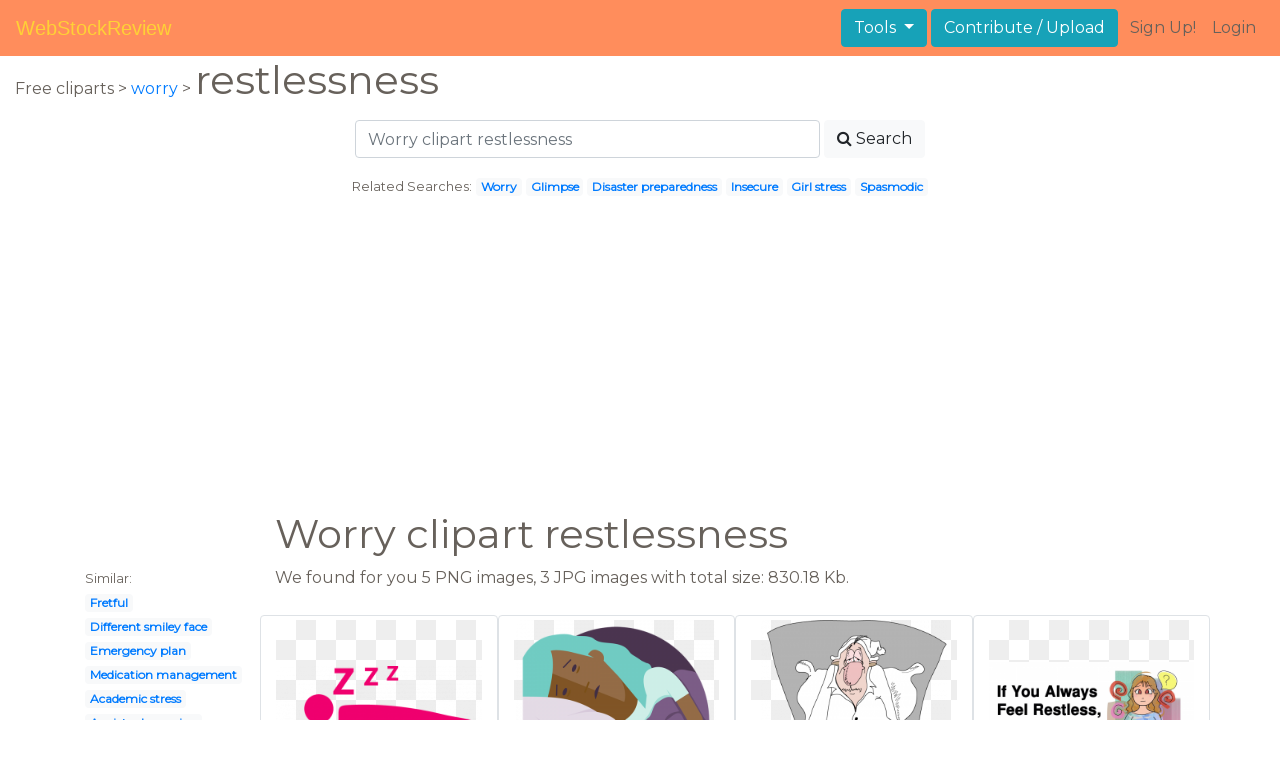

--- FILE ---
content_type: text/html; charset=UTF-8
request_url: https://webstockreview.net/explore/worry-clipart-restlessness/
body_size: 5735
content:
<!DOCTYPE html>
<html lang="en-US" prefix="og: http://ogp.me/ns# fb: http://ogp.me/ns/fb#">
<head><!--0.0575-->	<meta http-equiv="content-type" content="text/html; charset=utf-8"/>
	<meta name="viewport" content="width=device-width, initial-scale=1">
	<meta name="google-site-verification" content="hL-UjVHojT__mQLmxXNGugNkRPi97ZD4lVN7NTNlTDw" />
	<title>Worry clipart restlessness, Worry restlessness Transparent FREE for download on WebStockReview 2026</title>
	<meta name="description" content="WebStockReview provides you with 8 free worry clipart restlessness. Photo enthusiasts have uploaded worry clipart restlessness for free download here!"/>
	
    <meta name="keywords" content="worry clipart restlessness, Worry restlessness Transparent, Worry restlessness Png, Worry restlessness art">
	<meta name='robots' content='index, follow'/>
	<link rel='canonical' href='https://webstockreview.net/explore/worry-clipart-restlessness/' />
	<meta property='og:type' content='website'/>
	<meta property='og:locale' content='en_US'/>
	<meta property='og:title' content='Worry clipart restlessness, Worry restlessness Transparent FREE for download on WebStockReview 2026'/>
	<meta property="og:description" content="WebStockReview provides you with 8 free worry clipart restlessness. Photo enthusiasts have uploaded worry clipart restlessness for free download here!"/>
	<meta property='og:url' content='https://webstockreview.net/explore/worry-clipart-restlessness/'/>
	<meta property='og:site_name' content='WebStockReview'/>
	<meta property='og:image' content='https://webstockreview.net/images/worry-clipart-restlessness-17.png'/>
		<link href="https://webstockreview.net/Themes/wsr_d1d2keywords/Layouts/layout/assets/favicon.ico" rel="shortcut icon"/>
	<link rel="stylesheet" type="text/css" href="https://webstockreview.net/files/assets/bootstrap/css/bootstrap.min.css">	<link rel="stylesheet" type="text/css" href="https://webstockreview.net/files/assets/font-awesome/4.7.0/css/font-awesome.min.css">	<link rel="stylesheet" type="text/css" href="https://webstockreview.net/style.css?v=771d6dbf995952eaab7d863647947d95"/>
	<link href="https://fonts.googleapis.com/css?family=Montserrat" rel="stylesheet">
	<script type="application/javascript">
		//frame breakout
		if (top.location != location) {
			top.location.href = document.location.href;
		}
	</script>
	<script type="text/javascript">
	// backend javascript properties
	var _HREF='https://webstockreview.net';
	var _THEME='wsr_d1d2keywords';
	var _YM='54391960';
	var _GA='UA-146348329-1';
</script>
	<script type="application/javascript" src="https://webstockreview.net/files/assets/js/jquery-3.3.1.min.js"></script>	<script type="application/javascript" src="https://webstockreview.net/files/assets/js/base.js"></script>		<script src="https://easyimages.net/partner/webstockreview.js"></script> 
	 <script src="https://carlsednaoui.github.io/ouibounce/build/ouibounce.min.js"></script> 
	<script async src="https://pagead2.googlesyndication.com/pagead/js/adsbygoogle.js?client=ca-pub-1734795781859260" crossorigin="anonymous"></script>
<script type="application/javascript" src="https://webstockreview.net/files/assets/typeahead.js/dist/typeahead.bundle.min.js"></script>
<script type="application/javascript" src="https://webstockreview.net/files/assets/search-autocomplete/searchAutocomplete.js"></script>
<link rel="stylesheet" type="text/css" href="https://webstockreview.net/files/assets/search-autocomplete/autocomplete.css"></head>
<body>
<nav id="headers-simple" class="navbar navbar-expand-md justify-content-between">
	<a class="navbar-brand" href="https://webstockreview.net">WebStockReview</a>
	<button class="navbar-toggler" type="button" data-toggle="collapse" data-target="#navbarNav" aria-controls="navbarNav" aria-expanded="false" aria-label="Toggle navigation">
		<span class="navbar-toggler-icon"></span>
	</button>
	<div class="collapse navbar-collapse" id="navbarNav">
		<div class="dropdown ml-auto mr-1">
			<button type="button" class="btn btn-info dropdown-toggle" id="dropdownMenuTools" data-toggle="dropdown" aria-haspopup="true" aria-expanded="false"">
				Tools
			</button>
			<div class="dropdown-menu" aria-labelledby="dropdownMenuTools">
				<a class="dropdown-item" href="https://webstockreview.net/tools/remove-background">Remove background</a>
			</div>
		</div>
		<a class="btn btn-info mr-1" href="" rel="nofollow">Contribute / Upload</a>
		<div>
			<ul class="nav navbar-nav navbar-user justify-content-end">
									<li class="nav-item"><a class="nav-link text-reset ga-tracking-click" data-target="signup" href="https://webstockreview.net/signup.html" rel="nofollow">Sign Up!</a></li>
					<li class="nav-item"><a class="nav-link text-reset ga-tracking-click" data-target="login" href="https://webstockreview.net/login.html" rel="nofollow">Login</a></li>
							</ul>
		</div>
	</div>
</nav><div class="body-container">
	<div class="container-fluid pb-4">
	<div>
	Free cliparts > 
	<a href="https://webstockreview.net/worry-clipart/">worry </a>
			>
		<h1 class="d-inline">
			 restlessness		</h1>
	</div> 
	<div class="container-fluid">
	<div class="row pt-3">
		<div class="col-12">
			<div class="container">
				<div class="row justify-content-center">
					<div class="col-lg-6 col-12">
						<form role="search" action="https://webstockreview.net/?_act=page@keyword/search" method="post" onsubmit="var v; if(v=$(this).find('input:text').data('value')){ $(this).find('input:text').attr('value', v); }">
							<div class="row">
								<div class="col p-0 remoteAutocomplete">
									<input class="form-control typeahead" type="text" placeholder="Worry clipart restlessness" name="q" id="name" autocomplete="off" data-value="Worry clipart restlessness">
								</div>
								<div class="col col-auto p-0 pl-1">
									<button class="btn btn-light" type="submit" placeholder="Enter Keyword(s)"><i class="fa fa-search mr-1" aria-hidden="true"></i>Search</button>
								</div>
							</div>
						</form>
					</div>
					<div class="col-lg-12 col-12 mt-3 text-center" id="related-search">
													<small>Related Searches:</small>
															<span class="badge badge-light"><a href="https://webstockreview.net/explore/worry-clipart/">Worry</a></span>
															<span class="badge badge-light"><a href="https://webstockreview.net/explore/worry-clipart-glimpse/">Glimpse</a></span>
															<span class="badge badge-light"><a href="https://webstockreview.net/explore/worry-clipart-disaster-preparedness/">Disaster preparedness</a></span>
															<span class="badge badge-light"><a href="https://webstockreview.net/explore/worry-clipart-insecure/">Insecure</a></span>
															<span class="badge badge-light"><a href="https://webstockreview.net/explore/worry-clipart-girl-stress/">Girl stress</a></span>
															<span class="badge badge-light"><a href="https://webstockreview.net/explore/worry-clipart-spasmodic/">Spasmodic</a></span>
																		</div>
				</div>
			</div>
		</div>
	</div>
</div>
	<div class="row text-center">
		<div class="col-12 my-3"><script async src="https://pagead2.googlesyndication.com/pagead/js/adsbygoogle.js?client=ca-pub-1734795781859260"
     crossorigin="anonymous"></script>
<!-- top -->
<ins class="adsbygoogle"
     style="display:block"
     data-ad-client="ca-pub-1734795781859260"
     data-ad-slot="1894902767"
     data-ad-format="auto"
     data-full-width-responsive="true"></ins>
<script>
     (adsbygoogle = window.adsbygoogle || []).push({});
</script></div>
	</div>
	<div class="container">
		<div class="row">
			<div class="col-10 offset-2">
				<h1>Worry clipart restlessness</h1>
			</div>
		</div>
		<div class="row">
			<div class="col-2">
	<small>Similar:</small><br>
			<span class="badge badge-light"><a href="https://webstockreview.net/explore/worry-clipart-fretful/">Fretful</a></span><br>
			<span class="badge badge-light"><a href="https://webstockreview.net/explore/worry-clipart-different-smiley-face/">Different smiley face</a></span><br>
			<span class="badge badge-light"><a href="https://webstockreview.net/explore/worry-clipart-emergency-plan/">Emergency plan</a></span><br>
			<span class="badge badge-light"><a href="https://webstockreview.net/explore/worry-clipart-medication-management/">Medication management</a></span><br>
			<span class="badge badge-light"><a href="https://webstockreview.net/explore/worry-clipart-academic-stress/">Academic stress</a></span><br>
			<span class="badge badge-light"><a href="https://webstockreview.net/explore/worry-clipart-anxiety-depression/">Anxiety depression</a></span><br>
			<span class="badge badge-light"><a href="https://webstockreview.net/explore/worry-clipart-test-anxiety/">Test anxiety</a></span><br>
			<span class="badge badge-light"><a href="https://webstockreview.net/explore/worry-clipart-insecure/">Insecure</a></span><br>
			<span class="badge badge-light"><a href="https://webstockreview.net/explore/worry-clipart-mortified/">Mortified</a></span><br>
			<span class="badge badge-light"><a href="https://webstockreview.net/explore/worry-clipart-psychosis/">Psychosis</a></span><br>
			<span class="badge badge-light"><a href="https://webstockreview.net/explore/worry-clipart-trepidation/">Trepidation</a></span><br>
			<span class="badge badge-light"><a href="https://webstockreview.net/explore/worry-clipart-cacophony/">Cacophony</a></span><br>
			<span class="badge badge-light"><a href="https://webstockreview.net/explore/worry-clipart-stressclip/">Stressclip</a></span><br>
			<span class="badge badge-light"><a href="https://webstockreview.net/explore/worry-clipart-clinical-depression/">Clinical depression</a></span><br>
			<span class="badge badge-light"><a href="https://webstockreview.net/explore/worry-clipart-uneasy/">Uneasy</a></span><br>
			<span class="badge badge-light"><a href="https://webstockreview.net/explore/worry-clipart-menopause/">Menopause</a></span><br>
			<span class="badge badge-light"><a href="https://webstockreview.net/explore/worry-clipart-paranoia/">Paranoia</a></span><br>
			<span class="badge badge-light"><a href="https://webstockreview.net/explore/worry-clipart-disaster-preparedness/">Disaster preparedness</a></span><br>
			<span class="badge badge-light"><a href="https://webstockreview.net/explore/worry-clipart-psychological-abuse/">Psychological abuse</a></span><br>
			<span class="badge badge-light"><a href="https://webstockreview.net/explore/worry-clipart-test-taking/">Test taking</a></span><br>
			<span class="badge badge-light"><a href="https://webstockreview.net/explore/worry-clipart-passive-person/">Passive person</a></span><br>
			<span class="badge badge-light"><a href="https://webstockreview.net/explore/worry-clipart-stress/">Stress</a></span><br>
			<span class="badge badge-light"><a href="https://webstockreview.net/explore/worry-clipart-survival-guide/">Survival guide</a></span><br>
			<span class="badge badge-light"><a href="https://webstockreview.net/explore/worry-clipart-spasmodic/">Spasmodic</a></span><br>
			<span class="badge badge-light"><a href="https://webstockreview.net/explore/worry-clipart-psychiatric-disorder/">Psychiatric disorder</a></span><br>
			<span class="badge badge-light"><a href="https://webstockreview.net/explore/worry-clipart/">Worry</a></span><br>
			<span class="badge badge-light"><a href="https://webstockreview.net/explore/worry-clipart-stressed-female-student/">Stressed female student</a></span><br>
			<span class="badge badge-light"><a href="https://webstockreview.net/explore/worry-clipart-depressed-mind/">Depressed mind</a></span><br>
			<span class="badge badge-light"><a href="https://webstockreview.net/explore/worry-clipart-glimpse/">Glimpse</a></span><br>
			<span class="badge badge-light"><a href="https://webstockreview.net/explore/worry-clipart-girl-stress/">Girl stress</a></span><br>
	</div>			<div class="col">We found for you  5 PNG images, 3 JPG images with total size: 830.18 Kb.<script type="application/javascript" src="https://webstockreview.net/files/assets/js/scrollPaginator.js"></script><style>@import 'https://webstockreview.net/Themes/wsr_d1d2keywords/Blocks/keyword/imagesWrapper/assets/gallery-grid.css';</style><div class="row work" id="scrollPaginator" 
	data-act="keyword/images_scroll"
	data-num="15"
	data-name="worry clipart restlessness"
	data-offsetcount="yes">
		<div class="col-md-3 img-thumbnail" onclick="document.location='https://webstockreview.net/pict/getfirst?id=2209761'; return false;" style="cursor: pointer;">
		<a title='Ladyboss rest sleep optimizer. Worry clipart restlessness' href='https://webstockreview.net/image/worry-clipart-restlessness/2209761.html'>
			<div class="transparent">
				<picture>
					<source media="(min-width: 1681px)" srcset="https://webstockreview.net/images/worry-clipart-restlessness-17.png">
					<source srcset="https://webstockreview.net/images250_/worry-clipart-restlessness-17.png">
					<img class="rounded img-fluid mx-auto d-block" src="https://webstockreview.net/images/worry-clipart-restlessness-17.png" alt="Ladyboss rest sleep optimizer. Worry clipart restlessness" title="worry clipart restlessness clipart, transparent - 3.79Kb 767x402">
				</picture>
			</div>
		</a>
		<h5>
			<a href="https://webstockreview.net/images/worry-clipart-restlessness-17.png" target="_blank" 
				title="worry clipart restlessness clipart, transparent - 3.79Kb 767x402">Ladyboss rest sleep optimizer for women all</a>
			<span class="anchor text-reset" target="_blank" title="Copyright report about this image" onclick="event.cancelBubble=true;if(event.stopPropagation){event.stopPropagation();} document.location='/contacts.html?text=Copyright+Notification about worry-clipart-restlessness-17.png'"><i class="fa fa-exclamation-circle text-muted" aria-hidden="true"></i></span>
		</h5>
	</div>
	<div class="col-md-3 img-thumbnail" onclick="document.location='https://webstockreview.net/pict/getfirst?id=2209764'; return false;" style="cursor: pointer;">
		<a title='Worry clipart restlessness. Insomnia keltys key ' href='https://webstockreview.net/image/clipart-sleeping-fell-asleep/2209764.html'>
			<div class="transparent">
				<picture>
					<source media="(min-width: 1681px)" srcset="https://webstockreview.net/images/clipart-sleeping-fell-asleep.png">
					<source srcset="https://webstockreview.net/images250_/clipart-sleeping-fell-asleep.png">
					<img class="rounded img-fluid mx-auto d-block" src="https://webstockreview.net/images/clipart-sleeping-fell-asleep.png" alt="Worry clipart restlessness. Insomnia keltys key " title="worry clipart restlessness clipart, transparent - 80.84Kb 600x600">
				</picture>
			</div>
		</a>
		<h5>
			<a href="https://webstockreview.net/images/clipart-sleeping-fell-asleep.png" target="_blank" 
				title="worry clipart restlessness clipart, transparent - 80.84Kb 600x600">Insomnia keltys key </a>
			<span class="anchor text-reset" target="_blank" title="Copyright report about this image" onclick="event.cancelBubble=true;if(event.stopPropagation){event.stopPropagation();} document.location='/contacts.html?text=Copyright+Notification about clipart-sleeping-fell-asleep.png'"><i class="fa fa-exclamation-circle text-muted" aria-hidden="true"></i></span>
		</h5>
	</div>
	<div class="col-md-3 img-thumbnail" onclick="document.location='https://webstockreview.net/pict/getfirst?id=2209789'; return false;" style="cursor: pointer;">
		<a title='Restless legs syndrome pictures. Worry clipart restlessness' href='https://webstockreview.net/image/worry-clipart-restlessness/2209789.html'>
			<div class="transparent">
				<picture>
					<source media="(min-width: 1681px)" srcset="https://webstockreview.net/images/worry-clipart-restlessness-10.png">
					<source srcset="https://webstockreview.net/images250_/worry-clipart-restlessness-10.png">
					<img class="rounded img-fluid mx-auto d-block" src="https://webstockreview.net/images/worry-clipart-restlessness-10.png" alt="Restless legs syndrome pictures. Worry clipart restlessness" title="worry clipart restlessness clipart, transparent - 278.34Kb 600x647">
				</picture>
			</div>
		</a>
		<h5>
			<a href="https://webstockreview.net/images/worry-clipart-restlessness-10.png" target="_blank" 
				title="worry clipart restlessness clipart, transparent - 278.34Kb 600x647">Restless legs syndrome pictures posters news and</a>
			<span class="anchor text-reset" target="_blank" title="Copyright report about this image" onclick="event.cancelBubble=true;if(event.stopPropagation){event.stopPropagation();} document.location='/contacts.html?text=Copyright+Notification about worry-clipart-restlessness-10.png'"><i class="fa fa-exclamation-circle text-muted" aria-hidden="true"></i></span>
		</h5>
	</div>
	<div class="col-md-3 img-thumbnail" onclick="document.location='https://webstockreview.net/pict/getfirst?id=3235846'; return false;" style="cursor: pointer;">
		<a title='Worry clipart restlessness. If you always feel' href='https://webstockreview.net/image/anxiety-clipart-restlessness/3235846.html'>
			<div class="transparent">
				<picture>
					<source media="(min-width: 1681px)" srcset="https://webstockreview.net/images/anxiety-clipart-restlessness-5.jpg">
					<source srcset="https://webstockreview.net/images250_/anxiety-clipart-restlessness-5.png">
					<img class="rounded img-fluid mx-auto d-block" src="https://webstockreview.net/images/anxiety-clipart-restlessness-5.jpg" alt="Worry clipart restlessness. If you always feel" title="worry clipart restlessness clipart, transparent - 191.32Kb 1600x900">
				</picture>
			</div>
		</a>
		<h5>
			<a href="https://webstockreview.net/images/anxiety-clipart-restlessness-5.jpg" target="_blank" 
				title="worry clipart restlessness clipart, transparent - 191.32Kb 1600x900">If you always feel restless this may</a>
			<span class="anchor text-reset" target="_blank" title="Copyright report about this image" onclick="event.cancelBubble=true;if(event.stopPropagation){event.stopPropagation();} document.location='/contacts.html?text=Copyright+Notification about anxiety-clipart-restlessness-5.jpg'"><i class="fa fa-exclamation-circle text-muted" aria-hidden="true"></i></span>
		</h5>
	</div>
	<div class="col-md-3 img-thumbnail" onclick="document.location='https://webstockreview.net/pict/getfirst?id=3236182'; return false;" style="cursor: pointer;">
		<a title='Anxiety causes symptoms and. Worry clipart restlessness' href='https://webstockreview.net/image/anxiety-clipart-restlessness/3236182.html'>
			<div class="transparent">
				<picture>
					<source media="(min-width: 1681px)" srcset="https://webstockreview.net/images/anxiety-clipart-restlessness.png">
					<source srcset="https://webstockreview.net/images250_/anxiety-clipart-restlessness.png">
					<img class="rounded img-fluid mx-auto d-block" src="https://webstockreview.net/images/anxiety-clipart-restlessness.png" alt="Anxiety causes symptoms and. Worry clipart restlessness" title="worry clipart restlessness clipart, transparent - 23.59Kb 300x241">
				</picture>
			</div>
		</a>
		<h5>
			<a href="https://webstockreview.net/images/anxiety-clipart-restlessness.png" target="_blank" 
				title="worry clipart restlessness clipart, transparent - 23.59Kb 300x241">Anxiety causes symptoms and treatment natureword the</a>
			<span class="anchor text-reset" target="_blank" title="Copyright report about this image" onclick="event.cancelBubble=true;if(event.stopPropagation){event.stopPropagation();} document.location='/contacts.html?text=Copyright+Notification about anxiety-clipart-restlessness.png'"><i class="fa fa-exclamation-circle text-muted" aria-hidden="true"></i></span>
		</h5>
	</div>
	<div class="col-md-3 img-thumbnail" onclick="document.location='https://webstockreview.net/pict/getfirst?id=3236183'; return false;" style="cursor: pointer;">
		<a title='Worry clipart restlessness.  best stress anxiety' href='https://webstockreview.net/image/anxiety-clipart-restlessness/3236183.html'>
			<div class="transparent">
				<picture>
					<source media="(min-width: 1681px)" srcset="https://webstockreview.net/images/anxiety-clipart-restlessness-20.jpg">
					<source srcset="https://webstockreview.net/images250_/anxiety-clipart-restlessness-20.png">
					<img class="rounded img-fluid mx-auto d-block" src="https://webstockreview.net/images/anxiety-clipart-restlessness-20.jpg" alt="Worry clipart restlessness.  best stress anxiety" title="worry clipart restlessness clipart, transparent - 186.79Kb 736x1840">
				</picture>
			</div>
		</a>
		<h5>
			<a href="https://webstockreview.net/images/anxiety-clipart-restlessness-20.jpg" target="_blank" 
				title="worry clipart restlessness clipart, transparent - 186.79Kb 736x1840"> best stress anxiety facts and hacks</a>
			<span class="anchor text-reset" target="_blank" title="Copyright report about this image" onclick="event.cancelBubble=true;if(event.stopPropagation){event.stopPropagation();} document.location='/contacts.html?text=Copyright+Notification about anxiety-clipart-restlessness-20.jpg'"><i class="fa fa-exclamation-circle text-muted" aria-hidden="true"></i></span>
		</h5>
	</div>
	<div class="col-md-3 img-thumbnail" onclick="document.location='https://webstockreview.net/pict/getfirst?id=3236490'; return false;" style="cursor: pointer;">
		<a title='Sleep and anxiety steps. Worry clipart restlessness' href='https://webstockreview.net/image/anxiety-clipart-restlessness/3236490.html'>
			<div class="transparent">
				<picture>
					<source media="(min-width: 1681px)" srcset="https://webstockreview.net/images/anxiety-clipart-restlessness-15.png">
					<source srcset="https://webstockreview.net/images250_/anxiety-clipart-restlessness-15.png">
					<img class="rounded img-fluid mx-auto d-block" src="https://webstockreview.net/images/anxiety-clipart-restlessness-15.png" alt="Sleep and anxiety steps. Worry clipart restlessness" title="worry clipart restlessness clipart, transparent - 21.26Kb 740x411">
				</picture>
			</div>
		</a>
		<h5>
			<a href="https://webstockreview.net/images/anxiety-clipart-restlessness-15.png" target="_blank" 
				title="worry clipart restlessness clipart, transparent - 21.26Kb 740x411">Sleep and anxiety steps toward better nectar</a>
			<span class="anchor text-reset" target="_blank" title="Copyright report about this image" onclick="event.cancelBubble=true;if(event.stopPropagation){event.stopPropagation();} document.location='/contacts.html?text=Copyright+Notification about anxiety-clipart-restlessness-15.png'"><i class="fa fa-exclamation-circle text-muted" aria-hidden="true"></i></span>
		</h5>
	</div>
	<div class="col-md-3 img-thumbnail" onclick="document.location='https://webstockreview.net/pict/getfirst?id=3236491'; return false;" style="cursor: pointer;">
		<a title='Worry clipart restlessness. Stock illustrations word means' href='https://webstockreview.net/image/worry-clipart-restlessness/3236491.html'>
			<div class="transparent">
				<picture>
					<source media="(min-width: 1681px)" srcset="https://webstockreview.net/images/worry-clipart-restlessness-1.jpg">
					<source srcset="https://webstockreview.net/images250_/worry-clipart-restlessness-1.png">
					<img class="rounded img-fluid mx-auto d-block" src="https://webstockreview.net/images/worry-clipart-restlessness-1.jpg" alt="Worry clipart restlessness. Stock illustrations word means" title="worry clipart restlessness clipart, transparent - 44.24Kb 450x401">
				</picture>
			</div>
		</a>
		<h5>
			<a href="https://webstockreview.net/images/worry-clipart-restlessness-1.jpg" target="_blank" 
				title="worry clipart restlessness clipart, transparent - 44.24Kb 450x401">Stock illustrations word means ill at ease</a>
			<span class="anchor text-reset" target="_blank" title="Copyright report about this image" onclick="event.cancelBubble=true;if(event.stopPropagation){event.stopPropagation();} document.location='/contacts.html?text=Copyright+Notification about worry-clipart-restlessness-1.jpg'"><i class="fa fa-exclamation-circle text-muted" aria-hidden="true"></i></span>
		</h5>
	</div>
</div>
</div>
		</div>
	</div>
	<div class="row"><h3 class="px-4">Popular clipart collections:</h3>
<div class="container">
	<div class="row">
			<div class="col-md-2">
			<p class="text-center">
				<a href="https://webstockreview.net/explore/cigar-clipart-scotch-whiskey/" title="Cigar scotch whiskey">
					<b>Cigar scotch whiskey</b><br>
					... see all ...
				</a>
			</p>
		</div>
			<div class="col-md-2">
			<p class="text-center">
				<a href="https://webstockreview.net/explore/monkeys-clipart-cartoon/" title="Monkeys cartoon">
					<b>Monkeys cartoon</b><br>
					... see all ...
				</a>
			</p>
		</div>
			<div class="col-md-2">
			<p class="text-center">
				<a href="https://webstockreview.net/explore/clipart-science-pattern/" title="Science pattern">
					<b>Science pattern</b><br>
					... see all ...
				</a>
			</p>
		</div>
			<div class="col-md-2">
			<p class="text-center">
				<a href="https://webstockreview.net/explore/nut-clipart-nut-berry/" title="Nut nut berry">
					<b>Nut nut berry</b><br>
					... see all ...
				</a>
			</p>
		</div>
			<div class="col-md-2">
			<p class="text-center">
				<a href="https://webstockreview.net/explore/clipart-balloon-brown/" title="Balloon brown">
					<b>Balloon brown</b><br>
					... see all ...
				</a>
			</p>
		</div>
			<div class="col-md-2">
			<p class="text-center">
				<a href="https://webstockreview.net/explore/farmhouse-clipart-farmstead/" title="Farmhouse farmstead">
					<b>Farmhouse farmstead</b><br>
					... see all ...
				</a>
			</p>
		</div>
			<div class="col-md-2">
			<p class="text-center">
				<a href="https://webstockreview.net/explore/pain-clipart-period-cramp/" title="Pain period cramp">
					<b>Pain period cramp</b><br>
					... see all ...
				</a>
			</p>
		</div>
			<div class="col-md-2">
			<p class="text-center">
				<a href="https://webstockreview.net/explore/clipart-mouth-colouring/" title="Mouth colouring">
					<b>Mouth colouring</b><br>
					... see all ...
				</a>
			</p>
		</div>
			<div class="col-md-2">
			<p class="text-center">
				<a href="https://webstockreview.net/explore/dove-clipart-vector/" title="Dove vector">
					<b>Dove vector</b><br>
					... see all ...
				</a>
			</p>
		</div>
			<div class="col-md-2">
			<p class="text-center">
				<a href="https://webstockreview.net/explore/saturn-clipart-ringed-planet/" title="Saturn ringed planet">
					<b>Saturn ringed planet</b><br>
					... see all ...
				</a>
			</p>
		</div>
			<div class="col-md-2">
			<p class="text-center">
				<a href="https://webstockreview.net/explore/drum-clipart-water-drum/" title="Drum water drum">
					<b>Drum water drum</b><br>
					... see all ...
				</a>
			</p>
		</div>
			<div class="col-md-2">
			<p class="text-center">
				<a href="https://webstockreview.net/explore/cake-clipart-easy/" title="Cake easy">
					<b>Cake easy</b><br>
					... see all ...
				</a>
			</p>
		</div>
			<div class="col-md-2">
			<p class="text-center">
				<a href="https://webstockreview.net/explore/knights-clipart-sword/" title="Knights sword">
					<b>Knights sword</b><br>
					... see all ...
				</a>
			</p>
		</div>
			<div class="col-md-2">
			<p class="text-center">
				<a href="https://webstockreview.net/explore/florida-clipart-symbol/" title="Florida symbol">
					<b>Florida symbol</b><br>
					... see all ...
				</a>
			</p>
		</div>
			<div class="col-md-2">
			<p class="text-center">
				<a href="https://webstockreview.net/explore/traveling-clipart-travel-design/" title="Traveling travel design">
					<b>Traveling travel design</b><br>
					... see all ...
				</a>
			</p>
		</div>
			<div class="col-md-2">
			<p class="text-center">
				<a href="https://webstockreview.net/explore/poem-clipart-calligraphy/" title="Poem calligraphy">
					<b>Poem calligraphy</b><br>
					... see all ...
				</a>
			</p>
		</div>
			<div class="col-md-2">
			<p class="text-center">
				<a href="https://webstockreview.net/explore/dot-clipart-jpeg/" title="Dot jpeg">
					<b>Dot jpeg</b><br>
					... see all ...
				</a>
			</p>
		</div>
			<div class="col-md-2">
			<p class="text-center">
				<a href="https://webstockreview.net/explore/dreams-clipart-thought/" title="Dreams thought">
					<b>Dreams thought</b><br>
					... see all ...
				</a>
			</p>
		</div>
		</div>
</div></div>
</div>
<script>
    $(document).ready(function(){
		$(document).on('contextmenu', 'img', function(e){
		  return false;
		});
	});
</script></div>
<footer id="footers-simple" class="section-nude py-3">
	<div class="container">
		<div class="row justify-content-between align-items-center">
			<nav class="nav col-sm-12 col-md-8">
				<a class="nav-link" href="https://webstockreview.net/privacy.html" rel="nofollow">Privacy Policy</a>
				<a class="nav-link" href="https://webstockreview.net/terms.html" rel="nofollow">Terms</a>
				<a class="nav-link" href="https://webstockreview.net/contacts.html?text=Copyright+Notification%0A" rel="nofollow">Copyright Notification</a>
				<a class="nav-link" href="https://webstockreview.net/contacts.html" rel="nofollow">Contact us</a>
			</nav>
		</div>
	</div>
</footer>
<img style="display:none;" src="https://webstockreview.net/s.gif?uri=%2Fexplore%2Fworry-clipart-restlessness%2F&t=1768732877&channel=keyword"/><script type="application/javascript" src="https://webstockreview.net/files/assets/bootstrap/js/bootstrap.bundle.min.js"></script><!-- Global site tag (gtag.js) - Google Analytics -->
<script async src="https://www.googletagmanager.com/gtag/js?id=UA-146348329-1"></script>
<script>
   window.dataLayer = window.dataLayer || [];
   function gtag(){dataLayer.push(arguments);}
   gtag('js', new Date());
   gtag('config', 'UA-146348329-1');
</script><!-- Yandex.Metrika counter -->
<script type="text/javascript" >
   (function(m,e,t,r,i,k,a){m[i]=m[i]||function(){(m[i].a=m[i].a||[]).push(arguments)};
   m[i].l=1*new Date();k=e.createElement(t),a=e.getElementsByTagName(t)[0],k.async=1,k.src=r,a.parentNode.insertBefore(k,a)})
   (window, document, "script", "https://mc.yandex.ru/metrika/tag.js", "ym");

   ym(54391960, "init", {
        id:54391960,
        clickmap:true,
        trackLinks:true,
        accurateTrackBounce:true,
        webvisor:true
   });
</script>
<noscript><div><img src="https://mc.yandex.ru/watch/54391960" style="position:absolute; left:-9999px;" alt="" /></div></noscript>
<!-- /Yandex.Metrika counter --><!-- Facebook Pixel Code -->
<script>
    !function(f,b,e,v,n,t,s)
    {if(f.fbq)return;n=f.fbq=function(){n.callMethod?
    n.callMethod.apply(n,arguments):n.queue.push(arguments)};
    if(!f._fbq)f._fbq=n;n.push=n;n.loaded=!0;n.version='2.0';
    n.queue=[];t=b.createElement(e);t.async=!0;
    t.src=v;s=b.getElementsByTagName(e)[0];
    s.parentNode.insertBefore(t,s)}(window, document,'script',
    'https://connect.facebook.net/en_US/fbevents.js');
    fbq('init', '399095044385992');
    fbq('track', 'PageView');
</script>
<noscript><img height="1" width="1" style="display:none"
src="https://www.facebook.com/tr?id=399095044385992&ev=PageView&noscript=1"
/></noscript>
<!-- End Facebook Pixel Code -->
<!-- Yandex.Metrika counter -->
<script type="text/javascript" >
   (function(m,e,t,r,i,k,a){m[i]=m[i]||function(){(m[i].a=m[i].a||[]).push(arguments)};
   m[i].l=1*new Date();
   for (var j = 0; j < document.scripts.length; j++) {if (document.scripts[j].src === r) { return; }}
   k=e.createElement(t),a=e.getElementsByTagName(t)[0],k.async=1,k.src=r,a.parentNode.insertBefore(k,a)})
   (window, document, "script", "https://mc.yandex.ru/metrika/tag.js", "ym");

   ym(101504328, "init", {
        clickmap:true,
        trackLinks:true,
        accurateTrackBounce:true
   });
</script>
<noscript><div><img src="https://mc.yandex.ru/watch/101504328" style="position:absolute; left:-9999px;" alt="" /></div></noscript>
<!-- /Yandex.Metrika counter -->

<script defer src="https://static.cloudflareinsights.com/beacon.min.js/vcd15cbe7772f49c399c6a5babf22c1241717689176015" integrity="sha512-ZpsOmlRQV6y907TI0dKBHq9Md29nnaEIPlkf84rnaERnq6zvWvPUqr2ft8M1aS28oN72PdrCzSjY4U6VaAw1EQ==" data-cf-beacon='{"version":"2024.11.0","token":"6595114861254fe2a176a89b486152d7","r":1,"server_timing":{"name":{"cfCacheStatus":true,"cfEdge":true,"cfExtPri":true,"cfL4":true,"cfOrigin":true,"cfSpeedBrain":true},"location_startswith":null}}' crossorigin="anonymous"></script>
</body>
</html>


--- FILE ---
content_type: text/html; charset=utf-8
request_url: https://www.google.com/recaptcha/api2/aframe
body_size: 268
content:
<!DOCTYPE HTML><html><head><meta http-equiv="content-type" content="text/html; charset=UTF-8"></head><body><script nonce="N907SaANJl5DL7WQBZMNBA">/** Anti-fraud and anti-abuse applications only. See google.com/recaptcha */ try{var clients={'sodar':'https://pagead2.googlesyndication.com/pagead/sodar?'};window.addEventListener("message",function(a){try{if(a.source===window.parent){var b=JSON.parse(a.data);var c=clients[b['id']];if(c){var d=document.createElement('img');d.src=c+b['params']+'&rc='+(localStorage.getItem("rc::a")?sessionStorage.getItem("rc::b"):"");window.document.body.appendChild(d);sessionStorage.setItem("rc::e",parseInt(sessionStorage.getItem("rc::e")||0)+1);localStorage.setItem("rc::h",'1768732880794');}}}catch(b){}});window.parent.postMessage("_grecaptcha_ready", "*");}catch(b){}</script></body></html>

--- FILE ---
content_type: text/css
request_url: https://easyimages.net/partner/popup.css
body_size: 427
content:


#ouibounce-modal2 {
    font-family: 'Poppins', sans-serif;
    display: none;
    position: fixed;
    top: 0;
    left: 0;
    width: 100%;
    height: 100%;
    z-index: 1000;
}
#ouibounce-modal2 .underlay2 {
    width: 100%;
    height: 100%;
    position: absolute;
    top: 0;
    left: 0;
    background-color: rgba(0,0,0,0.5);
    cursor: pointer;
    -webkit-animation: fadein 0.5s;
    animation: fadein 0.5s;
}
#ouibounce-modal2 .modal2 {
    width: 600px;
    height: 450px;
    background-color: #f0f1f2;
    z-index: 1001;
    position: absolute;
    margin: auto;
    top: 0;
    right: 0;
    bottom: 0;
    left: 0;
    border-radius: 4px;
    -webkit-animation: popin 0.3s;
    animation: popin 0.3s;
}
#ouibounce-modal2 .modal2-title {
    font-size: 18px;
    background-color: #fb9902;
    color: #fff;
    padding: 10px;
    margin: 0;
    border-radius: 4px 4px 0 0;
    text-align: center;
}
#ouibounce-modal2 h3 {
    color: #fff;
    font-size: 1em;
    margin: 0.2em;
    text-transform: uppercase;
    font-weight: 500;
}
#ouibounce-modal2 .modal2-body {
    padding: 20px 35px;
    font-size: 0.9em;
}
#ouibounce-modal2 p {
    color: #344a5f;
    line-height: 1.3em;
}
#ouibounce-modal2 form {
    text-align: center;
    margin-top: 35px;
}
#ouibounce-modal2 form input[type=text] {
    padding: 12px;
    font-size: 1.2em;
    width: 300px;
    border-radius: 4px;
    border: 1px solid #ccc;
    -webkit-font-smoothing: antialiased;
}
#ouibounce-modal2 form input[type=submit] {
    text-transform: uppercase;
    font-weight: bold;
    padding: 12px;
    font-size: 1.1em;
    border-radius: 4px;
    color: #fff;
    background-color: #4ab471;
    border: none;
    cursor: pointer;
    -webkit-font-smoothing: antialiased;
}


#ouibounce-modal2 input[type=submit] {
    text-align: center;
    margin: 10px 0 0 15px;
    text-transform: uppercase;
    font-weight: bold;
    padding: 12px;
    font-size: 1.1em;
    border-radius: 4px;
    color: #fff;
    background-color: #4ab471;
    border: none;
    cursor: pointer;
    -webkit-font-smoothing: antialiased;
}


#ouibounce-modal2 form p {
    text-align: left;
    margin-left: 35px;
    opacity: 0.8;
    margin-top: 1px;
    padding-top: 1px;
    font-size: 0.9em;
}
#ouibounce-modal2 .modal2-footer {
    position: absolute;
    bottom: 20px;
    text-align: center;
    width: 100%;
}
#ouibounce-modal2 .modal2-footer p {
    text-transform: capitalize;
    cursor: pointer;
    display: inline;
    border-bottom: 1px solid #344a5f;
}
@-webkit-keyframes fadein {
    0% {
        opacity: 0;
    }

    100% {
        opacity: 1;
    }
}
@-ms-keyframes fadein {
    0% {
        opacity: 0;
    }

    100% {
        opacity: 1;
    }
}
@keyframes fadein {
    0% {
        opacity: 0;
    }

    100% {
        opacity: 1;
    }
}
@-webkit-keyframes popin {
    0% {
        -webkit-transform: scale(0);
        transform: scale(0);
        opacity: 0;
    }

    85% {
        -webkit-transform: scale(1.05);
        transform: scale(1.05);
        opacity: 1;
    }

    100% {
        -webkit-transform: scale(1);
        transform: scale(1);
        opacity: 1;
    }
}
@-ms-keyframes popin {
    0% {
        -ms-transform: scale(0);
        transform: scale(0);
        opacity: 0;
    }

    85% {
        -ms-transform: scale(1.05);
        transform: scale(1.05);
        opacity: 1;
    }

    100% {
        -ms-transform: scale(1);
        transform: scale(1);
        opacity: 1;
    }
}
@keyframes popin {
    0% {
        -webkit-transform: scale(0);
        -ms-transform: scale(0);
        transform: scale(0);
        opacity: 0;
    }

    85% {
        -webkit-transform: scale(1.05);
        -ms-transform: scale(1.05);
        transform: scale(1.05);
        opacity: 1;
    }

    100% {
        -webkit-transform: scale(1);
        -ms-transform: scale(1);
        transform: scale(1);
        opacity: 1;
    }
}
